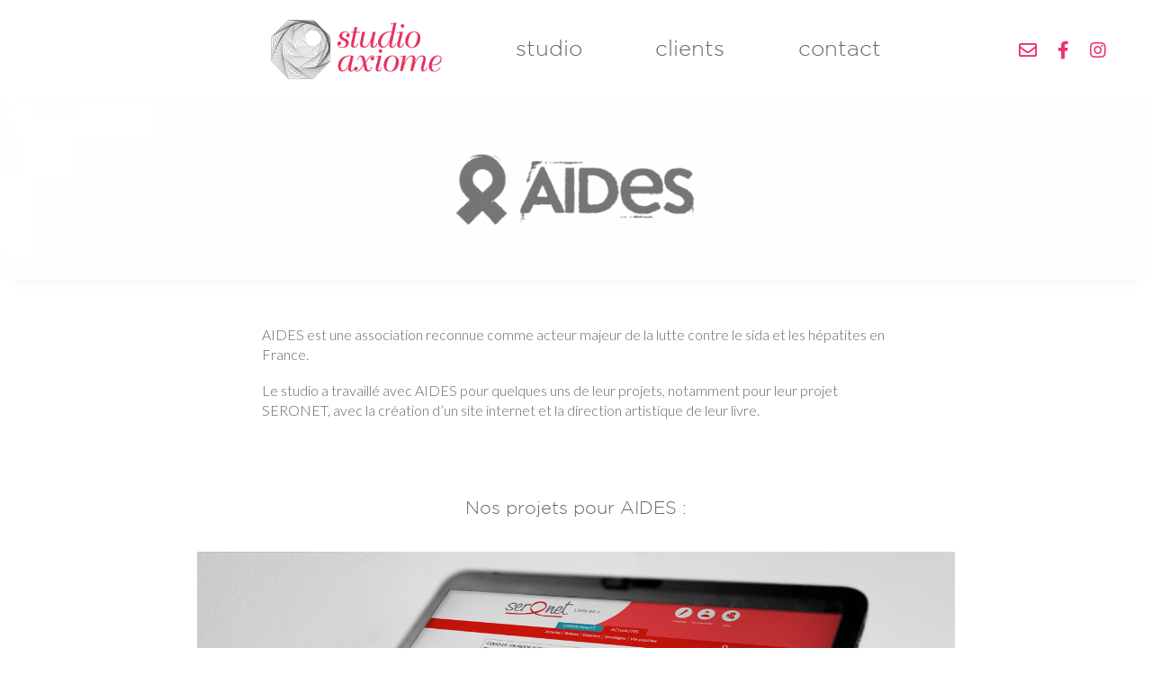

--- FILE ---
content_type: text/html; charset=UTF-8
request_url: https://studio-axiome.com/clients/aides/
body_size: 20776
content:
<!DOCTYPE html>
<html class="no-touch" lang="fr-FR" xmlns="http://www.w3.org/1999/xhtml">
<head>
<meta http-equiv="Content-Type" content="text/html; charset=UTF-8">
<meta name="viewport" content="width=device-width, initial-scale=1">
<link rel="profile" href="http://gmpg.org/xfn/11">
<link rel="pingback" href="https://studio-axiome.com/xmlrpc.php">
<title>Aides &#8211; Studio Axiome &#8211; Atelier de Création</title>
<meta name='robots' content='max-image-preview:large' />

<!-- Google Tag Manager for WordPress by gtm4wp.com -->
<script data-cfasync="false" data-pagespeed-no-defer>
	var gtm4wp_datalayer_name = "dataLayer";
	var dataLayer = dataLayer || [];
</script>
<!-- End Google Tag Manager for WordPress by gtm4wp.com --><link rel='dns-prefetch' href='//www.googletagmanager.com' />
<link rel='dns-prefetch' href='//fonts.googleapis.com' />
<link rel="alternate" type="application/rss+xml" title="Studio Axiome - Atelier de Création &raquo; Flux" href="https://studio-axiome.com/feed/" />
<link rel="alternate" type="application/rss+xml" title="Studio Axiome - Atelier de Création &raquo; Flux des commentaires" href="https://studio-axiome.com/comments/feed/" />
<link rel="alternate" type="application/rss+xml" title="Studio Axiome - Atelier de Création &raquo; Aides Flux des commentaires" href="https://studio-axiome.com/clients/aides/feed/" />
		<!-- This site uses the Google Analytics by MonsterInsights plugin v8.15 - Using Analytics tracking - https://www.monsterinsights.com/ -->
							<script src="//www.googletagmanager.com/gtag/js?id=UA-188671895-1"  data-cfasync="false" data-wpfc-render="false" type="text/javascript" async></script>
			<script data-cfasync="false" data-wpfc-render="false" type="text/javascript">
				var mi_version = '8.15';
				var mi_track_user = true;
				var mi_no_track_reason = '';
				
								var disableStrs = [
										'ga-disable-G-0KP7CRNM12',
															'ga-disable-UA-188671895-1',
									];

				/* Function to detect opted out users */
				function __gtagTrackerIsOptedOut() {
					for (var index = 0; index < disableStrs.length; index++) {
						if (document.cookie.indexOf(disableStrs[index] + '=true') > -1) {
							return true;
						}
					}

					return false;
				}

				/* Disable tracking if the opt-out cookie exists. */
				if (__gtagTrackerIsOptedOut()) {
					for (var index = 0; index < disableStrs.length; index++) {
						window[disableStrs[index]] = true;
					}
				}

				/* Opt-out function */
				function __gtagTrackerOptout() {
					for (var index = 0; index < disableStrs.length; index++) {
						document.cookie = disableStrs[index] + '=true; expires=Thu, 31 Dec 2099 23:59:59 UTC; path=/';
						window[disableStrs[index]] = true;
					}
				}

				if ('undefined' === typeof gaOptout) {
					function gaOptout() {
						__gtagTrackerOptout();
					}
				}
								window.dataLayer = window.dataLayer || [];

				window.MonsterInsightsDualTracker = {
					helpers: {},
					trackers: {},
				};
				if (mi_track_user) {
					function __gtagDataLayer() {
						dataLayer.push(arguments);
					}

					function __gtagTracker(type, name, parameters) {
						if (!parameters) {
							parameters = {};
						}

						if (parameters.send_to) {
							__gtagDataLayer.apply(null, arguments);
							return;
						}

						if (type === 'event') {
														parameters.send_to = monsterinsights_frontend.v4_id;
							var hookName = name;
							if (typeof parameters['event_category'] !== 'undefined') {
								hookName = parameters['event_category'] + ':' + name;
							}

							if (typeof MonsterInsightsDualTracker.trackers[hookName] !== 'undefined') {
								MonsterInsightsDualTracker.trackers[hookName](parameters);
							} else {
								__gtagDataLayer('event', name, parameters);
							}
							
														parameters.send_to = monsterinsights_frontend.ua;
							__gtagDataLayer(type, name, parameters);
													} else {
							__gtagDataLayer.apply(null, arguments);
						}
					}

					__gtagTracker('js', new Date());
					__gtagTracker('set', {
						'developer_id.dZGIzZG': true,
											});
										__gtagTracker('config', 'G-0KP7CRNM12', {"forceSSL":"true","link_attribution":"true"} );
															__gtagTracker('config', 'UA-188671895-1', {"forceSSL":"true","link_attribution":"true"} );
										window.gtag = __gtagTracker;										(function () {
						/* https://developers.google.com/analytics/devguides/collection/analyticsjs/ */
						/* ga and __gaTracker compatibility shim. */
						var noopfn = function () {
							return null;
						};
						var newtracker = function () {
							return new Tracker();
						};
						var Tracker = function () {
							return null;
						};
						var p = Tracker.prototype;
						p.get = noopfn;
						p.set = noopfn;
						p.send = function () {
							var args = Array.prototype.slice.call(arguments);
							args.unshift('send');
							__gaTracker.apply(null, args);
						};
						var __gaTracker = function () {
							var len = arguments.length;
							if (len === 0) {
								return;
							}
							var f = arguments[len - 1];
							if (typeof f !== 'object' || f === null || typeof f.hitCallback !== 'function') {
								if ('send' === arguments[0]) {
									var hitConverted, hitObject = false, action;
									if ('event' === arguments[1]) {
										if ('undefined' !== typeof arguments[3]) {
											hitObject = {
												'eventAction': arguments[3],
												'eventCategory': arguments[2],
												'eventLabel': arguments[4],
												'value': arguments[5] ? arguments[5] : 1,
											}
										}
									}
									if ('pageview' === arguments[1]) {
										if ('undefined' !== typeof arguments[2]) {
											hitObject = {
												'eventAction': 'page_view',
												'page_path': arguments[2],
											}
										}
									}
									if (typeof arguments[2] === 'object') {
										hitObject = arguments[2];
									}
									if (typeof arguments[5] === 'object') {
										Object.assign(hitObject, arguments[5]);
									}
									if ('undefined' !== typeof arguments[1].hitType) {
										hitObject = arguments[1];
										if ('pageview' === hitObject.hitType) {
											hitObject.eventAction = 'page_view';
										}
									}
									if (hitObject) {
										action = 'timing' === arguments[1].hitType ? 'timing_complete' : hitObject.eventAction;
										hitConverted = mapArgs(hitObject);
										__gtagTracker('event', action, hitConverted);
									}
								}
								return;
							}

							function mapArgs(args) {
								var arg, hit = {};
								var gaMap = {
									'eventCategory': 'event_category',
									'eventAction': 'event_action',
									'eventLabel': 'event_label',
									'eventValue': 'event_value',
									'nonInteraction': 'non_interaction',
									'timingCategory': 'event_category',
									'timingVar': 'name',
									'timingValue': 'value',
									'timingLabel': 'event_label',
									'page': 'page_path',
									'location': 'page_location',
									'title': 'page_title',
								};
								for (arg in args) {
																		if (!(!args.hasOwnProperty(arg) || !gaMap.hasOwnProperty(arg))) {
										hit[gaMap[arg]] = args[arg];
									} else {
										hit[arg] = args[arg];
									}
								}
								return hit;
							}

							try {
								f.hitCallback();
							} catch (ex) {
							}
						};
						__gaTracker.create = newtracker;
						__gaTracker.getByName = newtracker;
						__gaTracker.getAll = function () {
							return [];
						};
						__gaTracker.remove = noopfn;
						__gaTracker.loaded = true;
						window['__gaTracker'] = __gaTracker;
					})();
									} else {
										console.log("");
					(function () {
						function __gtagTracker() {
							return null;
						}

						window['__gtagTracker'] = __gtagTracker;
						window['gtag'] = __gtagTracker;
					})();
									}
			</script>
				<!-- / Google Analytics by MonsterInsights -->
		<script type="text/javascript">
window._wpemojiSettings = {"baseUrl":"https:\/\/s.w.org\/images\/core\/emoji\/14.0.0\/72x72\/","ext":".png","svgUrl":"https:\/\/s.w.org\/images\/core\/emoji\/14.0.0\/svg\/","svgExt":".svg","source":{"concatemoji":"https:\/\/studio-axiome.com\/wp-includes\/js\/wp-emoji-release.min.js?ver=6.2.8"}};
/*! This file is auto-generated */
!function(e,a,t){var n,r,o,i=a.createElement("canvas"),p=i.getContext&&i.getContext("2d");function s(e,t){p.clearRect(0,0,i.width,i.height),p.fillText(e,0,0);e=i.toDataURL();return p.clearRect(0,0,i.width,i.height),p.fillText(t,0,0),e===i.toDataURL()}function c(e){var t=a.createElement("script");t.src=e,t.defer=t.type="text/javascript",a.getElementsByTagName("head")[0].appendChild(t)}for(o=Array("flag","emoji"),t.supports={everything:!0,everythingExceptFlag:!0},r=0;r<o.length;r++)t.supports[o[r]]=function(e){if(p&&p.fillText)switch(p.textBaseline="top",p.font="600 32px Arial",e){case"flag":return s("\ud83c\udff3\ufe0f\u200d\u26a7\ufe0f","\ud83c\udff3\ufe0f\u200b\u26a7\ufe0f")?!1:!s("\ud83c\uddfa\ud83c\uddf3","\ud83c\uddfa\u200b\ud83c\uddf3")&&!s("\ud83c\udff4\udb40\udc67\udb40\udc62\udb40\udc65\udb40\udc6e\udb40\udc67\udb40\udc7f","\ud83c\udff4\u200b\udb40\udc67\u200b\udb40\udc62\u200b\udb40\udc65\u200b\udb40\udc6e\u200b\udb40\udc67\u200b\udb40\udc7f");case"emoji":return!s("\ud83e\udef1\ud83c\udffb\u200d\ud83e\udef2\ud83c\udfff","\ud83e\udef1\ud83c\udffb\u200b\ud83e\udef2\ud83c\udfff")}return!1}(o[r]),t.supports.everything=t.supports.everything&&t.supports[o[r]],"flag"!==o[r]&&(t.supports.everythingExceptFlag=t.supports.everythingExceptFlag&&t.supports[o[r]]);t.supports.everythingExceptFlag=t.supports.everythingExceptFlag&&!t.supports.flag,t.DOMReady=!1,t.readyCallback=function(){t.DOMReady=!0},t.supports.everything||(n=function(){t.readyCallback()},a.addEventListener?(a.addEventListener("DOMContentLoaded",n,!1),e.addEventListener("load",n,!1)):(e.attachEvent("onload",n),a.attachEvent("onreadystatechange",function(){"complete"===a.readyState&&t.readyCallback()})),(e=t.source||{}).concatemoji?c(e.concatemoji):e.wpemoji&&e.twemoji&&(c(e.twemoji),c(e.wpemoji)))}(window,document,window._wpemojiSettings);
</script>
<style type="text/css">
img.wp-smiley,
img.emoji {
	display: inline !important;
	border: none !important;
	box-shadow: none !important;
	height: 1em !important;
	width: 1em !important;
	margin: 0 0.07em !important;
	vertical-align: -0.1em !important;
	background: none !important;
	padding: 0 !important;
}
</style>
	<link rel='stylesheet' id='wp-block-library-css' href='https://studio-axiome.com/wp-includes/css/dist/block-library/style.min.css?ver=6.2.8' type='text/css' media='all' />
<link rel='stylesheet' id='classic-theme-styles-css' href='https://studio-axiome.com/wp-includes/css/classic-themes.min.css?ver=6.2.8' type='text/css' media='all' />
<style id='global-styles-inline-css' type='text/css'>
body{--wp--preset--color--black: #000000;--wp--preset--color--cyan-bluish-gray: #abb8c3;--wp--preset--color--white: #ffffff;--wp--preset--color--pale-pink: #f78da7;--wp--preset--color--vivid-red: #cf2e2e;--wp--preset--color--luminous-vivid-orange: #ff6900;--wp--preset--color--luminous-vivid-amber: #fcb900;--wp--preset--color--light-green-cyan: #7bdcb5;--wp--preset--color--vivid-green-cyan: #00d084;--wp--preset--color--pale-cyan-blue: #8ed1fc;--wp--preset--color--vivid-cyan-blue: #0693e3;--wp--preset--color--vivid-purple: #9b51e0;--wp--preset--gradient--vivid-cyan-blue-to-vivid-purple: linear-gradient(135deg,rgba(6,147,227,1) 0%,rgb(155,81,224) 100%);--wp--preset--gradient--light-green-cyan-to-vivid-green-cyan: linear-gradient(135deg,rgb(122,220,180) 0%,rgb(0,208,130) 100%);--wp--preset--gradient--luminous-vivid-amber-to-luminous-vivid-orange: linear-gradient(135deg,rgba(252,185,0,1) 0%,rgba(255,105,0,1) 100%);--wp--preset--gradient--luminous-vivid-orange-to-vivid-red: linear-gradient(135deg,rgba(255,105,0,1) 0%,rgb(207,46,46) 100%);--wp--preset--gradient--very-light-gray-to-cyan-bluish-gray: linear-gradient(135deg,rgb(238,238,238) 0%,rgb(169,184,195) 100%);--wp--preset--gradient--cool-to-warm-spectrum: linear-gradient(135deg,rgb(74,234,220) 0%,rgb(151,120,209) 20%,rgb(207,42,186) 40%,rgb(238,44,130) 60%,rgb(251,105,98) 80%,rgb(254,248,76) 100%);--wp--preset--gradient--blush-light-purple: linear-gradient(135deg,rgb(255,206,236) 0%,rgb(152,150,240) 100%);--wp--preset--gradient--blush-bordeaux: linear-gradient(135deg,rgb(254,205,165) 0%,rgb(254,45,45) 50%,rgb(107,0,62) 100%);--wp--preset--gradient--luminous-dusk: linear-gradient(135deg,rgb(255,203,112) 0%,rgb(199,81,192) 50%,rgb(65,88,208) 100%);--wp--preset--gradient--pale-ocean: linear-gradient(135deg,rgb(255,245,203) 0%,rgb(182,227,212) 50%,rgb(51,167,181) 100%);--wp--preset--gradient--electric-grass: linear-gradient(135deg,rgb(202,248,128) 0%,rgb(113,206,126) 100%);--wp--preset--gradient--midnight: linear-gradient(135deg,rgb(2,3,129) 0%,rgb(40,116,252) 100%);--wp--preset--duotone--dark-grayscale: url('#wp-duotone-dark-grayscale');--wp--preset--duotone--grayscale: url('#wp-duotone-grayscale');--wp--preset--duotone--purple-yellow: url('#wp-duotone-purple-yellow');--wp--preset--duotone--blue-red: url('#wp-duotone-blue-red');--wp--preset--duotone--midnight: url('#wp-duotone-midnight');--wp--preset--duotone--magenta-yellow: url('#wp-duotone-magenta-yellow');--wp--preset--duotone--purple-green: url('#wp-duotone-purple-green');--wp--preset--duotone--blue-orange: url('#wp-duotone-blue-orange');--wp--preset--font-size--small: 13px;--wp--preset--font-size--medium: 20px;--wp--preset--font-size--large: 36px;--wp--preset--font-size--x-large: 42px;--wp--preset--spacing--20: 0.44rem;--wp--preset--spacing--30: 0.67rem;--wp--preset--spacing--40: 1rem;--wp--preset--spacing--50: 1.5rem;--wp--preset--spacing--60: 2.25rem;--wp--preset--spacing--70: 3.38rem;--wp--preset--spacing--80: 5.06rem;--wp--preset--shadow--natural: 6px 6px 9px rgba(0, 0, 0, 0.2);--wp--preset--shadow--deep: 12px 12px 50px rgba(0, 0, 0, 0.4);--wp--preset--shadow--sharp: 6px 6px 0px rgba(0, 0, 0, 0.2);--wp--preset--shadow--outlined: 6px 6px 0px -3px rgba(255, 255, 255, 1), 6px 6px rgba(0, 0, 0, 1);--wp--preset--shadow--crisp: 6px 6px 0px rgba(0, 0, 0, 1);}:where(.is-layout-flex){gap: 0.5em;}body .is-layout-flow > .alignleft{float: left;margin-inline-start: 0;margin-inline-end: 2em;}body .is-layout-flow > .alignright{float: right;margin-inline-start: 2em;margin-inline-end: 0;}body .is-layout-flow > .aligncenter{margin-left: auto !important;margin-right: auto !important;}body .is-layout-constrained > .alignleft{float: left;margin-inline-start: 0;margin-inline-end: 2em;}body .is-layout-constrained > .alignright{float: right;margin-inline-start: 2em;margin-inline-end: 0;}body .is-layout-constrained > .aligncenter{margin-left: auto !important;margin-right: auto !important;}body .is-layout-constrained > :where(:not(.alignleft):not(.alignright):not(.alignfull)){max-width: var(--wp--style--global--content-size);margin-left: auto !important;margin-right: auto !important;}body .is-layout-constrained > .alignwide{max-width: var(--wp--style--global--wide-size);}body .is-layout-flex{display: flex;}body .is-layout-flex{flex-wrap: wrap;align-items: center;}body .is-layout-flex > *{margin: 0;}:where(.wp-block-columns.is-layout-flex){gap: 2em;}.has-black-color{color: var(--wp--preset--color--black) !important;}.has-cyan-bluish-gray-color{color: var(--wp--preset--color--cyan-bluish-gray) !important;}.has-white-color{color: var(--wp--preset--color--white) !important;}.has-pale-pink-color{color: var(--wp--preset--color--pale-pink) !important;}.has-vivid-red-color{color: var(--wp--preset--color--vivid-red) !important;}.has-luminous-vivid-orange-color{color: var(--wp--preset--color--luminous-vivid-orange) !important;}.has-luminous-vivid-amber-color{color: var(--wp--preset--color--luminous-vivid-amber) !important;}.has-light-green-cyan-color{color: var(--wp--preset--color--light-green-cyan) !important;}.has-vivid-green-cyan-color{color: var(--wp--preset--color--vivid-green-cyan) !important;}.has-pale-cyan-blue-color{color: var(--wp--preset--color--pale-cyan-blue) !important;}.has-vivid-cyan-blue-color{color: var(--wp--preset--color--vivid-cyan-blue) !important;}.has-vivid-purple-color{color: var(--wp--preset--color--vivid-purple) !important;}.has-black-background-color{background-color: var(--wp--preset--color--black) !important;}.has-cyan-bluish-gray-background-color{background-color: var(--wp--preset--color--cyan-bluish-gray) !important;}.has-white-background-color{background-color: var(--wp--preset--color--white) !important;}.has-pale-pink-background-color{background-color: var(--wp--preset--color--pale-pink) !important;}.has-vivid-red-background-color{background-color: var(--wp--preset--color--vivid-red) !important;}.has-luminous-vivid-orange-background-color{background-color: var(--wp--preset--color--luminous-vivid-orange) !important;}.has-luminous-vivid-amber-background-color{background-color: var(--wp--preset--color--luminous-vivid-amber) !important;}.has-light-green-cyan-background-color{background-color: var(--wp--preset--color--light-green-cyan) !important;}.has-vivid-green-cyan-background-color{background-color: var(--wp--preset--color--vivid-green-cyan) !important;}.has-pale-cyan-blue-background-color{background-color: var(--wp--preset--color--pale-cyan-blue) !important;}.has-vivid-cyan-blue-background-color{background-color: var(--wp--preset--color--vivid-cyan-blue) !important;}.has-vivid-purple-background-color{background-color: var(--wp--preset--color--vivid-purple) !important;}.has-black-border-color{border-color: var(--wp--preset--color--black) !important;}.has-cyan-bluish-gray-border-color{border-color: var(--wp--preset--color--cyan-bluish-gray) !important;}.has-white-border-color{border-color: var(--wp--preset--color--white) !important;}.has-pale-pink-border-color{border-color: var(--wp--preset--color--pale-pink) !important;}.has-vivid-red-border-color{border-color: var(--wp--preset--color--vivid-red) !important;}.has-luminous-vivid-orange-border-color{border-color: var(--wp--preset--color--luminous-vivid-orange) !important;}.has-luminous-vivid-amber-border-color{border-color: var(--wp--preset--color--luminous-vivid-amber) !important;}.has-light-green-cyan-border-color{border-color: var(--wp--preset--color--light-green-cyan) !important;}.has-vivid-green-cyan-border-color{border-color: var(--wp--preset--color--vivid-green-cyan) !important;}.has-pale-cyan-blue-border-color{border-color: var(--wp--preset--color--pale-cyan-blue) !important;}.has-vivid-cyan-blue-border-color{border-color: var(--wp--preset--color--vivid-cyan-blue) !important;}.has-vivid-purple-border-color{border-color: var(--wp--preset--color--vivid-purple) !important;}.has-vivid-cyan-blue-to-vivid-purple-gradient-background{background: var(--wp--preset--gradient--vivid-cyan-blue-to-vivid-purple) !important;}.has-light-green-cyan-to-vivid-green-cyan-gradient-background{background: var(--wp--preset--gradient--light-green-cyan-to-vivid-green-cyan) !important;}.has-luminous-vivid-amber-to-luminous-vivid-orange-gradient-background{background: var(--wp--preset--gradient--luminous-vivid-amber-to-luminous-vivid-orange) !important;}.has-luminous-vivid-orange-to-vivid-red-gradient-background{background: var(--wp--preset--gradient--luminous-vivid-orange-to-vivid-red) !important;}.has-very-light-gray-to-cyan-bluish-gray-gradient-background{background: var(--wp--preset--gradient--very-light-gray-to-cyan-bluish-gray) !important;}.has-cool-to-warm-spectrum-gradient-background{background: var(--wp--preset--gradient--cool-to-warm-spectrum) !important;}.has-blush-light-purple-gradient-background{background: var(--wp--preset--gradient--blush-light-purple) !important;}.has-blush-bordeaux-gradient-background{background: var(--wp--preset--gradient--blush-bordeaux) !important;}.has-luminous-dusk-gradient-background{background: var(--wp--preset--gradient--luminous-dusk) !important;}.has-pale-ocean-gradient-background{background: var(--wp--preset--gradient--pale-ocean) !important;}.has-electric-grass-gradient-background{background: var(--wp--preset--gradient--electric-grass) !important;}.has-midnight-gradient-background{background: var(--wp--preset--gradient--midnight) !important;}.has-small-font-size{font-size: var(--wp--preset--font-size--small) !important;}.has-medium-font-size{font-size: var(--wp--preset--font-size--medium) !important;}.has-large-font-size{font-size: var(--wp--preset--font-size--large) !important;}.has-x-large-font-size{font-size: var(--wp--preset--font-size--x-large) !important;}
.wp-block-navigation a:where(:not(.wp-element-button)){color: inherit;}
:where(.wp-block-columns.is-layout-flex){gap: 2em;}
.wp-block-pullquote{font-size: 1.5em;line-height: 1.6;}
</style>
<link rel='stylesheet' id='contact-form-7-css' href='https://studio-axiome.com/wp-content/plugins/contact-form-7/includes/css/styles.css?ver=5.5.6' type='text/css' media='all' />
<link rel='stylesheet' id='uncodefont-google-css' href='//fonts.googleapis.com/css?family=Lato%3A100%2C100italic%2C300%2C300italic%2Cregular%2Citalic%2C700%2C700italic%2C900%2C900italic%7CCourgette%3Aregular&#038;subset=latin%2Clatin-ext&#038;ver=2.5.0.5' type='text/css' media='all' />
<link rel='stylesheet' id='uncode-style-css' href='https://studio-axiome.com/wp-content/themes/uncode/library/css/style.css?ver=1673412829' type='text/css' media='all' />
<style id='uncode-style-inline-css' type='text/css'>

@media (min-width: 960px) { .limit-width { max-width: 100%; margin: auto;}}
@media (min-width: 960px) { .limit-width { max-width: 100%; margin: auto;}}
#changer-back-color { transition: background-color 1000ms cubic-bezier(0.25, 1, 0.5, 1) !important; } #changer-back-color > div { transition: opacity 1000ms cubic-bezier(0.25, 1, 0.5, 1) !important; } body.bg-changer-init.disable-hover .main-wrapper .style-light,  body.bg-changer-init.disable-hover .main-wrapper .style-light h1,  body.bg-changer-init.disable-hover .main-wrapper .style-light h2, body.bg-changer-init.disable-hover .main-wrapper .style-light h3, body.bg-changer-init.disable-hover .main-wrapper .style-light h4, body.bg-changer-init.disable-hover .main-wrapper .style-light h5, body.bg-changer-init.disable-hover .main-wrapper .style-light h6, body.bg-changer-init.disable-hover .main-wrapper .style-light a, body.bg-changer-init.disable-hover .main-wrapper .style-dark, body.bg-changer-init.disable-hover .main-wrapper .style-dark h1, body.bg-changer-init.disable-hover .main-wrapper .style-dark h2, body.bg-changer-init.disable-hover .main-wrapper .style-dark h3, body.bg-changer-init.disable-hover .main-wrapper .style-dark h4, body.bg-changer-init.disable-hover .main-wrapper .style-dark h5, body.bg-changer-init.disable-hover .main-wrapper .style-dark h6, body.bg-changer-init.disable-hover .main-wrapper .style-dark a { transition: color 1000ms cubic-bezier(0.25, 1, 0.5, 1) !important; } body.bg-changer-init.disable-hover .main-wrapper .heading-text-highlight-inner { transition-property: right, background; transition-duration: 1000ms }
</style>
<link rel='stylesheet' id='uncode-icons-css' href='https://studio-axiome.com/wp-content/themes/uncode/library/css/uncode-icons.css?ver=1673412829' type='text/css' media='all' />
<link rel='stylesheet' id='uncode-custom-style-css' href='https://studio-axiome.com/wp-content/themes/uncode/library/css/style-custom.css?ver=1673412829' type='text/css' media='all' />
<style id='uncode-custom-style-inline-css' type='text/css'>
@charset "UTF-8";.sectionIntroProjet .descriptionIntroProjet a{color:#EB3173;}.titreMentions{box-shadow:#f0f0f0 0px 0px 20px;}.projetsAccueil .t-entry-text{position:absolute;top:0px;z-index:1000;text-align:center;width:100%;background:white;padding-bottom:18px;}.projetsAccueil .t-entry-visual{margin-top:62px;}.projetsAccueil .owl-nav-container{min-width:100px !important;}.projetsAccueil .owl-dots>.active>span{box-shadow:0px 0px 0px 2px #EB3173;}.photoAccueil>.row>.wpb_row{height:100% !important;}.texteProjetsAccueil h2{margin-top:30px;margin-bottom:10px;}.pictos{box-shadow:#f0f0f0 0px 20px 20px -20px;}.pictos .fluid-svg>div{width:70% !important;}.projetsAccueil .btn-default{border:none !important;box-shadow:none !important;background:none;}.projetsAccueil .btn-default i{font-size:40px;color:#fff;}.projetsAccueil .btn-default:hover i{color:#EB3173;}.is_stucked{top:80px !important;}body{cursor:url(https://studio-axiome.com/wp-content/uploads/2020/02/curseurVide.png), auto;}a:hover{cursor:url(https://studio-axiome.com/wp-content/uploads/2020/02/curseurPlein.png), auto;}p{line-height:1.4;}p a{font-weight:500;}.logoAxiome{background-size:contain;background-repeat:no-repeat;background-position:center center;width:190px;}.logoAxiome>a{font-size:0 !important;color:transparent !important;}body:not(.menu-force-opacity)[class*=hmenu-] .menu-primary.is_stuck .menu-container{box-shadow:none;}.menu-smart>li{vertical-align:top;}.menu-smart>li>a{padding:0;letter-spacing:0 !important;}#main-logo{height:30px;}#main-logo>a{display:none;}.logo-container{padding:40px 0 !important;transition-timing-function:ease-out !important;}.logo-container.shrinked{padding-top:25px !important;padding-bottom:25px !important;transition-delay:.3s;}.current-menu-item:not(.logoAxiome)>a::after{content:"";position:absolute;width:100%;height:2px !important;bottom:calc(35% - 20px);background-color:#EB3173;}@media screen and (min-width:960px){.menu-smart>li>a::before{height:calc(65% - 10px) !important;transition-duration:0.3s;transition-timing-function:ease-out;}.menu-item:not(.current-menu-item):not(.logoAxiome)>a::after{content:"";position:absolute;left:0;right:100%;bottom:calc(35% - 20px);background:#EB3173;height:2px !important;transition-property:left right;transition-duration:0.3s;transition-timing-function:ease-out;}.menu-item:not(.current-menu-item):not(.logoAxiome)>a:hover::after{ right:0;}}@media screen and (min-width:1200px){.logoAxiome{padding:0;margin-right:3vw !important;}.menu-smart>li:not(:first-child){padding:0px 3vw 0px 3vw;}.menu-smart>li:last-child{padding:0px 0px 0px 3vw;}.menu-smart>li>a{line-height:normal !important;}}@media screen and (min-width:960px) and (max-width:1199px){.fiveColumns{padding:0 5% 5vh 5% !important;}.fiveColumns.vc_row .wpb_column {padding-left:40px !important;width:1%;}.fiveColumns.vc_row .wpb_column:first-child {padding-left:76px !important;}.fiveColumns h2{font-size:22px !important;}.textePicto p{font-size:16px;}.logoAxiome{padding:0;margin-right:2vw !important;}.menu-smart>li:not(:first-child){padding:0px 2vw 0px 2vw;}.menu-smart>li:last-child{padding:0px 0px 0px 2vw;}.navbar-nav-last{min-width:150px !important;} .logo-container{min-width:150px !important;} }@media screen and (max-width:959px){#logo-container-mobile{position:fixed;width:100%;background-color:transparent;}.row-menu-inner{border-bottom:none !important;}.fiveColumns{padding-bottom:0 !important;}.menu-smart>li.logoAxiome{height:50px !important;}.menu-smart>li{height:auto !important;margin:20px auto;}.menu-item:not(.current-menu-item):not(.logoAxiome)>a::after{content:"";position:absolute;left:0;right:100%;bottom:-5px;background:#EB3173;height:2px !important;transition-property:left right;transition-duration:0.3s;transition-timing-function:ease-out;}.menu-item:not(.current-menu-item):not(.logoAxiome)>a:focus::after{ right:0;}.current-menu-item:not(.logoAxiome)>a::after{content:"";position:absolute;right:0;left:0;height:2px !important;bottom:-5px;background-color:#EB3173;}#logo-container-mobile{z-index:10;right:0;}#menu-menu_principal{display:flex;flex-direction:column;justify-content:center;padding:20% 0;}#menu-menu_principal>li:first-child>a{font-size:0 !important;color:transparent;}#menu-menu_principal>li:not(:first-child)>a{text-transform:none;}.open-overlay-menu .menu-container, .open-overlay-menu .row-menu, .open-overlay-menu .row-menu-inner, .open-overlay-menu .main-menu-container, .open-overlay-menu .menu-horizontal, .open-overlay-menu .navbar-nav-first{height:100% !important;}.open-overlay-menu .main-menu-container{position:fixed;top:0;}.open-overlay-menu .navbar-nav-last{height:auto !important;}.open-overlay-menu .menu-horizontal-inner{height:100%;padding:10% 0;}.menu-with-logo .menu-smart>li>a>i{display:none;} .box-container>.menu-wrapper:not(.menu-sticky):not(.menu-hide-only){ height:84px !important; background-color:white; }}.owl-next{margin-right:0 !important;}.owl-prev{margin-left:0 !important;}.projetsAccueil .owl-dots{bottom:10px !important;}.vc_row.footer.row-container>.row>.row-inner>.wpb_column .mentions>p>a{text-decoration:underline;color:#fff !important;}.vc_row.footer.row-container>.row>.row-inner>.wpb_column>.uncol>.uncoltable .mentions>p>a:hover{color:#fff !important;}.footer{padding:20px;background:#eb3173;}.footer p{color:#fff;font-weight:400;}.photoAccueil .owl-carousel{pointer-events:none;}.pictoAccueil img{height:150px;}.fluid-svg{margin:0 auto;width:120px;}.texteAxiome p{font-size :18px;}.column-background + .uncont{position:relative;}.texteAxiome{box-shadow:rgba(60,60,60,0.10) 0px 10px 20px 0px;z-index:1;background-color:white;padding:40px 80px 40px 80px;}.projetsAccueil .owl-item.active h3>a{color:#666666;font-size:22px;}.projetsAccueil .owl-item.active:hover h3>a{color:#eb1761 !important;transition-duration:0.3s;}@media screen and (max-width:959px){.footer p{text-align:center !important;}.pictos .vc_custom_heading_wrap, .pictos .textePicto{margin-top:14px !important;}}@media screen and (min-width:960px){.rowTexteAxiome{margin-top:-80px;}}@media screen and (min-width:1200px){.projetsAccueil .isotope-container>.tmb{padding:0 36px;margin-bottom:36px;position:static !important;transition-duration:0.3s;}.textePicto p{font-size:18px;}.projetsAccueil{padding-left:15%;padding-right:15%;}}@media screen and (max-width:1199px) and (min-width:960px){.texteAxiome{width:70%;}.texteAxiome{left:15%;right:15%;}.projetsAccueil .isotope-container>.tmb{padding:0 26px;margin-bottom:26px;position:static !important;transition-duration:0.3s;}.projetsAccueil{padding-left:10%;padding-right:10%;}}@media screen and (max-width:959px) and (min-width:570px){.projetsAccueil .isotope-container>.tmb{padding:0 20px;margin-bottom:20px;position:static !important;}}@media screen and (min-width:1200px){.texteAxiome{width:50%;}.texteAxiome{left:25%;right:25%;}.presAxiome{bottom:16px;left:70%;right:16px;}}@media screen and (max-width:1199px) and (min-width:960px){.presAxiome{bottom:16px;left:50%;right:16px;}}@media screen and (max-width:959px){.rowTexteAxiome{margin-top:0px;padding:0 0 5vh 0 !important;}.texteAxiome{width:100%;}.texteAxiome{left:0;right:0;}.onepage-pagination{top:calc(37px + 48%);}}@media screen and (min-width:960px){.onepage-pagination{top:calc(50px + 48%);}.col-link{height:calc(94vh - 100px);}.fp-auto-height.fp-section.vc_row.slideAccueil{height:calc(100vh - 100px) !important;}.column-background{height:calc(94vh - 100px);}.accueilTexte{height:calc(94vh - 100px) !important;}.accueilTexte>.row>.row-inner{height:calc(94vh - 100px) !important;}.column-background + .uncont{height:calc(94vh - 100px) !important;}}@media screen and (min-width:570px) and (max-width:959px){.col-link{height:calc(94vh - 74px);}.fp-auto-height.fp-section.vc_row.slideAccueil{height:calc(100vh - 74px) !important;}.column-background{height:calc(94vh - 74px);}.accueilTexte{height:calc(94vh - 74px) !important;}.accueilTexte>.row>.row-inner{height:calc(94vh - 74px) !important;}.main-container .row .column-background + .uncont{height:calc(94vh - 74px) !important;}.presAxiome{bottom:16px;left:16px;right:16px;}}@media screen and (max-width:569px){.slideAccueil {padding:0 !important;}.col-link{display:none;}.accueilTexte{height:100% !important;}.accueilTexte>.row>.row-inner{height:calc((var(--vh, 1vh) * 94) - 74px) !important;}.slide1Accueil .row .column-background + .uncont{background:linear-gradient(rgba(255,255,255,0.9) 50%, white);margin:20px !important;height:calc(100% - 40px) !important;}.presAxiome{bottom:10px;left:10px;right:10px;top:10px;}.style-light .btn-default:not(.defaultbtn).buttonContact{display:inline-block !important;height:60px;width:60px;margin:0 auto;line-height:60px;padding:0 !important;border-radius:60px;border:#666666 1px solid;box-shadow:0px 0px 15px #666666;font-size:36px;}.style-light .btn-default:not(.defaultbtn).buttonContact:focus, .style-light .btn-default:not(.defaultbtn).buttonContact:hover{border:#eb3173 1px solid;box-shadow:none;color:#eb3173;}.presAxiome .p1{padding:15px;}}@media screen and (min-width:570px){.presAxiome .p1{padding:20px;background-color:#ffffff;}.onepage-pagination{right:50px;}.btn-container>a.buttonContact{display:none !important;}.col-link{z-index:0;}}.petitmenupadding{padding:17px 0 17px 0 !important;}.petitmenu{top:70px !important;transition-delay:0.3s!important;}.listeTriProjets .isotope-filters{transition:top 0.3s ease-out;}.isotope-filters>.menu-horizontal>.menu-smart>li>span>.active{color:#EB3173;}.isotope-filters>.menu-horizontal>.menu-smart>li>span>a{font-size:14px;}.isotope-filters>.menu-horizontal>.menu-smart>li>span>.active::after{content:"";position:absolute;right:0;left:0;bottom:-6px;height:2px;background-color:#EB3173;}.isotope-filters>.menu-horizontal>.menu-smart>li>span>a:not(.active):hover{color:#EB3173;transition-duration:0s;}.isotope-filters>.menu-horizontal>.menu-smart>li>span>a:not(.active)::after{content:"";position:absolute;left:0;right:100%;bottom:-6px;height:2px;background-color:#EB3173;transition-property:left right;transition-duration:0.3s;transition-timing-function:ease-out;}.isotope-filters>.menu-horizontal>.menu-smart>li>span>a:not(.active):focus::after{right:0;}@media screen and (min-width:960px){.with-bg.isotope-filters ul.menu-smart>li>span{padding:27px 0 27px 0;}.isotope-filters>.menu-horizontal>.menu-smart>li>span>a:not(.active):hover::after{right:0;}}@media screen and (max-width:959px){.with-bg.isotope-filters .menu-horizontal>ul.menu-smart>li>span>a{padding:16px 0 16px 0 !important;}.isotope-filters>.menu-horizontal>.menu-smart>li>span>a:not(.active)::after{content:"";position:absolute;left:0;right:100%;top:32px;height:2px;background-color:#EB3173;transition-property:left right;transition-duration:0.3s;transition-timing-function:ease-out;}.isotope-filters>.menu-horizontal>.menu-smart>li>span>a:not(.active):hover::after{right:0;}.isotope-filters>.menu-horizontal>.menu-smart>li>span>.active::after{content:"";position:absolute;right:0;left:0;top:32px;height:2px;background-color:#EB3173;}.isotope-filters ul.menu-smart{padding:0;}.with-bg.isotope-filters ul.menu-smart{padding-top:0 !important;}.isotope-filters .menu-smart>li{margin:0 !important;}}@media screen and (min-width:1200px){.isotope-filters>.menu-horizontal>.menu-smart>li{padding:0px 20px 0px 20px;}.isotope-filters>.menu-horizontal>.menu-smart>li:first-child{padding:0px 20px 0px 0px;}.isotope-filters>.menu-horizontal>.menu-smart>li:last-child{padding:0px 0px 0px 20px;}}@media screen and (min-width:570px) and (max-width:1199px){.isotope-filters>.menu-horizontal>.menu-smart>li{padding:0px 15px 0px 15px;}.isotope-filters>.menu-horizontal>.menu-smart>li:first-child{padding:0px 15px 0px 0px;}.isotope-filters>.menu-horizontal>.menu-smart>li:last-child{padding:0px 0px 0px 15px;}}@media screen and (max-width:569px){.isotope-filters>.menu-horizontal>.menu-smart>li{padding:0px 8px 0px 8px;}.isotope-filters>.menu-horizontal>.menu-smart>li:first-child{padding:0px 8px 0px 0px;}.isotope-filters>.menu-horizontal>.menu-smart>li:last-child{padding:0px 0px 0px 8px;}.isotope-filters.with-bg .menu-smart{padding-left:0px !important;padding-right:0px !important;}}.t-entry-title{color:#666666 !important;}.listeTriProjets .t-entry-visual-overlay{top:unset !important;}@media screen and (min-width:960px){.listeTriProjets .t-entry-visual-overlay{transition:0.3s !important;height:40px;left:25% !important;right:25% !important;}.listeTriProjets .isotope-container>.tmb:hover{padding:0 !important;}.listeTriProjets .isotope-container>.tmb:hover h3{color:#eb1761 !important;transition-duration:0.3s;}}@media screen and (min-width:1200px){.listeTriProjets .isotope-container>.tmb{padding:0 36px;margin-bottom:36px;position:static !important;transition-duration:0.3s;}}@media screen and (max-width:1199px) and (min-width:960px){.listeTriProjets .isotope-container>.tmb{padding:0 26px;margin-bottom:26px;position:static !important;transition-duration:0.3s;}}@media screen and (max-width:959px) and (min-width:570px){.listeTriProjets .isotope-container>.tmb{padding:0 20px;margin-bottom:20px;position:static !important;}}@media screen and (max-width:959px){.t-entry-title.h3{font-size:18px !important;}.tmb-content-overlay .t-entry-visual h3{background:linear-gradient(rgba(255,255,255,0.8), white);transition-duration:0.3s;padding :10px;line-height:1.2 !important;margin-bottom:-1px !important;}.listeTriProjets .t-entry-visual-cont>a>img{height:200px;object-fit:cover;object-position:center;}.listeTriProjets .t-entry-visual-cont>.dummy{padding-top:200px !important;}.listeTriProjets .t-overlay-text{transform:none !important;opacity :1 !important;}}@media screen and (max-width:569px){.listeTriProjets .isotope-container>.tmb{padding:0 14px;margin-bottom:14px;position:static !important;transition-duration:0.3s;}}@media screen and (min-width:960px){.filtreClients .t-entry-visual:hover{transition-duration:1s;border:1px solid;border-color:#eb3173 !important;}}.filtreClients .t-entry-visual{box-shadow:#f0f0f0 0px 0px 20px;transition-duration:0s;border-color:transparent !important;border:1px solid;}.filtreClients .t-entry-visual:focus{box-shadow:#eb31735e 0px 0px 20px;transition-duration:1s;}@media screen and (max-width:959px){.main-container .row-container .row-parent{padding-top:0px;}.filtreClients .isotope-container{top:18px;}}.presClientVisuel .row{box-shadow:#f0f0f0 0px 20px 20px -20px;}.presClientTexte{margin-top:50px;margin-bottom:50px;}.presClientTitre>.row{padding-top:0;}.triProjetsClient .t-entry-visual-overlay{left:20% !important;right:20% !important;top:unset !important;}@media screen and (min-width:1200px){.triProjetsClient{padding-left:15%;padding-right:15%;}.triProjetsClient .isotope-container>.tmb{padding:0 28px;margin-bottom:28px;position:static !important;transition-duration:0.3s;}}@media screen and (min-width:960px){.triProjetsClient .isotope-container>.tmb:hover{padding:0;}.triProjetsClient .isotope-container>.tmb:hover h3{color:#eb3173 !important;}.triProjetsClient .t-entry-visual-overlay{height:34px;}}@media screen and (max-width:1199px) and (min-width:960px){.triProjetsClient{padding-left:10%;padding-right:10%;}.triProjetsClient .isotope-container>.tmb{padding:0 22px;margin-bottom:22px;position:static !important;transition-duration:0.3s;}}@media screen and (max-width:959px) and (min-width:570px){.triProjetsClient .isotope-container>.tmb{padding:0 16px;margin-bottom:16px;position:static !important;transition-duration:0.3s;}.triProjetsClient .t-entry-visual-overlay{height:28px;}}@media screen and (max-width:569px){.triProjetsClient .isotope-container>.tmb{padding:0 12px;margin-bottom:12px;position:static !important;transition-duration:0.3s;}.triProjetsClient .t-entry-visual-overlay{height:22px;}}@media screen and (max-width:959px){.triProjetsClient{padding-left:0;padding-right:0;}.triProjetsClient .t-entry-visual-cont>a>img{height:200px;object-fit:cover;object-position:center;}.triProjetsClient .t-entry-visual-cont>.dummy{padding-top:200px !important;}.triProjetsClient .t-overlay-text{transform:none !important;opacity :1 !important;}.presClientTexte{padding-left:10%;padding-right:10%;}}@media screen and (max-width:1199px){.presClientVisuel img{object-fit:cover;height:200px;width:unset;max-width:inherit;}}.contact .row{box-shadow:#f0f0f0 0px 0px 20px !important;}.contactMap .wpb_wrapper{height:600px;}.introContact h2>span:nth-child(2)>h1{margin-top:0px;}.wpcf7>form>p:nth-child(8){text-align:center;}.anr_captcha_field{margin-top:28px;}.anr_captcha_field>#anr_captcha_field_1>div{margin:0 auto;}@media screen and (min-width:1200px){.contactForm{padding:0 25%;}}@media screen and (min-width:960px) and (max-width:1199px){.contactForm{padding:0 15%;}}@media screen and (min-width:960px){.contactText, .contactInfos{ padding:0 20%;}.wpcf7{padding:20px 50px !important;}input, textarea, select, form>p>label, input[type="submit"]{font-size:22px;}}@media screen and (max-width:569px){.contactForm{padding:0 5%;}.contactMap{padding:0;}.contactInfos .uncell{padding-left:5% !important;}}@media screen and (max-width:959px){.contactText, .contactInfos{padding:0 10%;}.introContact>h2>span>h1>span{font-size:24px;}.wpcf7{padding:20px 0px !important;}input, textarea, select, form>p>label, input[type="submit"]{font-size:18px;}}@media screen and (min-width:570px){input[type="submit"]{width:auto !important;}.contactInfos .uncell{padding-left:15% !important;}.contactMap{margin-bottom:60px;}}@media screen and (min-width:570px) and (max-width:959px){.contactForm, .contactMap{padding:0 10%;}}#fileUpload{font-size:16px;}.introContact>h2>span:nth-child(2)>h1{margin-top:0px;}input, textarea, select{box-shadow:none;border:none !important;border-bottom:#f0f0f0 solid 1px !important;width:100%;}input:focus, textarea:focus{border:none !important;border-bottom:#eb3173 solid 1px !important;}input[type="file"]{width:0.1px;height:0.1px;opacity:0;overflow:hidden;position:absolute;z-index:-1;}form>p>label{font-weight:400;padding-left:15px;color:#999999;background-color:#ffffff;display:inline-block;}form>p>label:hover{cursor:pointer;color:#eb3173;}input[type="file"]:focus{border-bottom:#f0f0f0 solid 1px !important;}input[type="submit"]{color:#666666;margin-top:20px;background-color:#ffffff !important;box-shadow:0px 0px 15px #f0f0f0;border:#ffffff 1px solid !important;}input[type="submit"]:hover{box-shadow:none;color:#eb3173;border:#eb3173 1px solid !important;}input[type="submit"]:focus{box-shadow:none;text-align:center;border:#eb3173 1px solid !important;}form p{margin-top:28px;}form>p:last-of-type{text-align:center;}::placeholder{color:#DADADA;}.bandeauIntroProjet .t-entry-visual-overlay{left:25% !important;right:25% !important;top:unset !important;}.bandeauIntroProjet h3{font-weight:300 !important;}.bandeauIntroProjet .t-entry-visual-cont img{object-position:center;}.style-light .btn-default{color:#666666 !important;border-color:#fff;font-size:16px;}.boutonsIntroProjet span:first-child.btn-container{margin-bottom:6px;}.style-light .btn-default:not(.defaultbtn){border:#ffffff 1px solid;box-shadow:0px 0px 15px #e6e6e6;min-width:150px;}.style-light .btn-default:not(.defaultbtn):hover{color:#eb3173 !important;border:#eb3173 1px solid;}.btn-container>.defaultbtn{pointer-events:none;}.texteIntroProjet, .footerBoutonProjet{padding-left:11%;padding-right:11%;}.visuel1_3 .t-inside, .visuel1_3 .tmb, .visuel1_3 .single-wrapper, .visuel1_3 .uncode-single-media, .visuel1_3 .t-entry-visual, .visuel1_3 .t-entry-visual-tc, .visuel1_3 .uncode-single-media-wrapper, .visuel1_3 img{height:100%;}.visuel1_3 img{object-fit:cover;object-position:center center;}@media screen and (min-width:1200px){.bandeauIntroProjet .t-entry-visual-overlay{height:40px;}}@media screen and (max-width:1199px) and (min-width:960px){.bandeauIntroProjet .t-entry-visual-overlay{height:34px;}}@media screen and (max-width:959px){.btn-container>a{width:220px;transform:none !important;}.footerBoutonProjet{margin-bottom:0;padding-bottom:0 !important;}.footerBoutonProjet .wpbcolumn{margin-top:6px;}.footerBoutonProjet>.row{padding-bottom:0 !important;}.bandeauIntroProjet img{height:200px;object-fit:cover;object-position:right;}.bandeauIntroProjet .t-entry-visual-cont{height:200px;}}@media screen and (min-width:960px){.visuel1_3 img{position:absolute !important;}.texteIntroProjet, .visuelIntroProjet, .sectionVisuelProjet{margin-top:150px !important;}.footerBoutonProjet{margin-top:80px;}.visuelDouble1_1 .visuel1_2:first-child{padding-right:75px !important;}.visuelDouble1_1 .visuel1_2:nth-child(2){padding-left:75px !important;}.visuelDouble2_1 .visuel2_3{padding-right:75px !important;}.visuelDouble2_1 .visuel1_3{padding-left:75px !important;}.visuelDouble2_1 .texte1_3{padding-left:25px !important;padding-right:50px !important;}.visuelDouble1_2 .visuel2_3{padding-left:75px !important;}.visuelDouble1_2 .visuel1_3{padding-right:75px !important;}.visuelDouble1_2 .texte1_3{padding-left:50px !important;padding-right:25px !important;}}@media screen and (min-width:570px){.visuelIntroProjet, .visuelLarge, .visuelDouble2_1, .visuelDouble1_2, .visuelDouble1_1{padding-left:11%;padding-right:11%;}}@media screen and (max-width:959px) and (min-width:570px){.texteIntroProjet, .visuelIntroProjet, .sectionVisuelProjet{margin-top:100px !important;}.boutonsIntroProjet{margin-bottom:50px;}.visuelDouble2_1 .visuel2_3{padding-right:0 !important;}.visuelDouble2_1 .visuel1_3{padding-left:0 !important;margin-top:100px;}.visuelDouble2_1 .texte1_3{padding-left:25px !important;padding-right:25px !important;margin-top:50px;}.visuelDouble1_1 .visuel1_2:nth-child(2){margin-top:100px;}.visuelDouble1_2 .visuel2_3{padding-left:0 !important;}.visuelDouble1_2 .visuel1_3{padding-right:0 !important;margin-bottom:100px;}.visuelDouble1_2 .texte1_3{padding-left:25px !important;padding-right:25px !important;margin-bottom:50px;}}@media screen and (max-width:569px){.texteIntroProjet, .visuelIntroProjet, .sectionVisuelProjet{margin-top:50px !important;}.visuelDouble1_1 .visuel1_2:nth-child(2){margin-top:50px;}.boutonsIntroProjet{margin-bottom:30px;}.visuelIntroProjet, .visuelLarge, .visuelDouble2_1, .visuelDouble1_2, .visuelDouble1_1{padding:0 !important;}.sectionBoutonsProjet{padding-left:11%;padding-right:11%;}.sectionBoutonsProjet>.row>.row-inner>.column_parent{padding:0%;}.visuelDouble2_1 .visuel2_3{padding-right:0 !important;}.visuelDouble2_1 .visuel1_3{padding-left:0 !important;margin-top:50px;}.visuelDouble2_1 .texte1_3{padding-left:50px !important;padding-right:50px !important;margin-top:50px;}.visuelDouble1_2 .visuel2_3{padding-left:0 !important;}.visuelDouble1_2 .visuel1_3{padding-right:0 !important;margin-bottom:50px;}.visuelDouble1_2 .texte1_3{padding-left:50px !important;padding-right:50px !important;margin-bottom:50px;}}#rs{position:fixed;top:30px;height:50px;width:120px;text-align:center;color:#eb3173;font-size:20px;right:40px;transition-duration:0.5s;transition-delay:0s;display:flex;align-items:center;justify-content:space-around;z-index:10000;}.is_stuck>#rs{top:15px;transition-delay:0.3s;}.display{display:flex;}#twitter, #instagram, #facebook{transition-duration:.5s;}#rs a{color:#eb3173;}.fab{line-height:20px !important;}@media screen and (min-width:960px){#rs{flex-direction:row;}}@media screen and (max-width:959px){#rs{width:160px !important;left:calc(50% - 80px);bottom:30px;top:unset;border:none;display:none;}#base{display:none;}.display{display:flex;}#twitter, #instagram, #facebook{opacity:1;}}.fixedPosition{position:fixed;}
</style>
<link rel='stylesheet' id='child-style-css' href='https://studio-axiome.com/wp-content/themes/uncode-child/style.css?ver=1659123470' type='text/css' media='all' />
<script type='text/javascript' src='https://studio-axiome.com/wp-content/plugins/google-analytics-for-wordpress/assets/js/frontend-gtag.min.js?ver=8.15' id='monsterinsights-frontend-script-js'></script>
<script data-cfasync="false" data-wpfc-render="false" type="text/javascript" id='monsterinsights-frontend-script-js-extra'>/* <![CDATA[ */
var monsterinsights_frontend = {"js_events_tracking":"true","download_extensions":"doc,pdf,ppt,zip,xls,docx,pptx,xlsx","inbound_paths":"[{\"path\":\"\\\/go\\\/\",\"label\":\"affiliate\"},{\"path\":\"\\\/recommend\\\/\",\"label\":\"affiliate\"}]","home_url":"https:\/\/studio-axiome.com","hash_tracking":"false","ua":"UA-188671895-1","v4_id":"G-0KP7CRNM12"};/* ]]> */
</script>
<script type='text/javascript' src='/wp-content/themes/uncode/library/js/ai-uncode.js' id='uncodeAI' data-home='/' data-path='/' data-breakpoints-images='258,516,720,1032,1440,2064,2880' id='ai-uncode-js'></script>
<script type='text/javascript' id='uncode-init-js-extra'>
/* <![CDATA[ */
var SiteParameters = {"days":"jours","hours":"heures","minutes":"minutes","seconds":"secondes","constant_scroll":"on","scroll_speed":"2","parallax_factor":"0.25","loading":"Chargement...","slide_name":"slide","slide_footer":"footer","ajax_url":"https:\/\/studio-axiome.com\/wp-admin\/admin-ajax.php","nonce_adaptive_images":"31af6d17d0","nonce_srcset_async":"78081a5cf0","enable_debug":"","block_mobile_videos":"","is_frontend_editor":"","mobile_parallax_allowed":"","wireframes_plugin_active":"1","sticky_elements":"off","lazyload_type":"","resize_quality":"90","register_metadata":"","bg_changer_time":"1000","update_wc_fragments":"1","optimize_shortpixel_image":"","custom_cursor_selector":"[href], .trigger-overlay, .owl-next, .owl-prev, .owl-dot, input[type=\"submit\"], button[type=\"submit\"], a[class^=\"ilightbox\"], .ilightbox-thumbnail, .ilightbox-prev, .ilightbox-next, .overlay-close, .unmodal-close, .qty-inset > span, .share-button li, .uncode-post-titles .tmb.tmb-click-area, .btn-link, .tmb-click-row .t-inside","mobile_parallax_animation":"","uncode_adaptive":"1","ai_breakpoints":"258,516,720,1032,1440,2064,2880"};
/* ]]> */
</script>
<script type='text/javascript' src='https://studio-axiome.com/wp-content/themes/uncode/library/js/init.js?ver=1673412829' id='uncode-init-js'></script>
<script type='text/javascript' src='https://studio-axiome.com/wp-includes/js/jquery/jquery.min.js?ver=3.6.4' id='jquery-core-js'></script>
<script type='text/javascript' src='https://studio-axiome.com/wp-includes/js/jquery/jquery-migrate.min.js?ver=3.4.0' id='jquery-migrate-js'></script>

<!-- Extrait Google Analytics ajouté par Site Kit -->
<script type='text/javascript' src='https://www.googletagmanager.com/gtag/js?id=UA-188671895-1' id='google_gtagjs-js' async></script>
<script type='text/javascript' id='google_gtagjs-js-after'>
window.dataLayer = window.dataLayer || [];function gtag(){dataLayer.push(arguments);}
gtag('set', 'linker', {"domains":["studio-axiome.com"]} );
gtag("js", new Date());
gtag("set", "developer_id.dZTNiMT", true);
gtag("config", "UA-188671895-1", {"anonymize_ip":true});
gtag("config", "G-0KP7CRNM12");
</script>

<!-- Arrêter l&#039;extrait Google Analytics ajouté par Site Kit -->
<link rel="https://api.w.org/" href="https://studio-axiome.com/wp-json/" /><link rel="alternate" type="application/json" href="https://studio-axiome.com/wp-json/wp/v2/posts/81579" /><link rel="EditURI" type="application/rsd+xml" title="RSD" href="https://studio-axiome.com/xmlrpc.php?rsd" />
<link rel="wlwmanifest" type="application/wlwmanifest+xml" href="https://studio-axiome.com/wp-includes/wlwmanifest.xml" />
<link rel="canonical" href="https://studio-axiome.com/clients/aides/" />
<link rel='shortlink' href='https://studio-axiome.com/?p=81579' />
<link rel="alternate" type="application/json+oembed" href="https://studio-axiome.com/wp-json/oembed/1.0/embed?url=https%3A%2F%2Fstudio-axiome.com%2Fclients%2Faides%2F" />
<link rel="alternate" type="text/xml+oembed" href="https://studio-axiome.com/wp-json/oembed/1.0/embed?url=https%3A%2F%2Fstudio-axiome.com%2Fclients%2Faides%2F&#038;format=xml" />
<meta name="generator" content="Site Kit by Google 1.74.0" /><style type="text/css">
courgette { font-family: "Courgette"; } 
</style>

<!-- Google Tag Manager for WordPress by gtm4wp.com -->
<!-- GTM Container placement set to footer -->
<script data-cfasync="false" data-pagespeed-no-defer type="text/javascript">
	var dataLayer_content = {"pagePostType":"post","pagePostType2":"single-post","pageCategory":["clients"],"pagePostAuthor":"admin-axiome"};
	dataLayer.push( dataLayer_content );
</script>
<script data-cfasync="false">
(function(w,d,s,l,i){w[l]=w[l]||[];w[l].push({'gtm.start':
new Date().getTime(),event:'gtm.js'});var f=d.getElementsByTagName(s)[0],
j=d.createElement(s),dl=l!='dataLayer'?'&l='+l:'';j.async=true;j.src=
'//www.googletagmanager.com/gtm.'+'js?id='+i+dl;f.parentNode.insertBefore(j,f);
})(window,document,'script','dataLayer','GTM-MP52QLG');
</script>
<!-- End Google Tag Manager -->
<!-- End Google Tag Manager for WordPress by gtm4wp.com --><link rel="icon" href="https://studio-axiome.com/wp-content/uploads/2021/09/cropped-favicon-32x32.png" sizes="32x32" />
<link rel="icon" href="https://studio-axiome.com/wp-content/uploads/2021/09/cropped-favicon-192x192.png" sizes="192x192" />
<link rel="apple-touch-icon" href="https://studio-axiome.com/wp-content/uploads/2021/09/cropped-favicon-180x180.png" />
<meta name="msapplication-TileImage" content="https://studio-axiome.com/wp-content/uploads/2021/09/cropped-favicon-270x270.png" />
<noscript><style> .wpb_animate_when_almost_visible { opacity: 1; }</style></noscript></head>
<body class="post-template-default single single-post postid-81579 single-format-standard hormenu-position-left megamenu-full-submenu hmenu hmenu-position-center header-full-width main-center-align textual-accent-color mobile-parallax-not-allowed ilb-no-bounce unreg qw-body-scroll-disabled wpb-js-composer js-comp-ver-6.9.0 vc_responsive" data-border="0">
		<svg xmlns="http://www.w3.org/2000/svg" viewBox="0 0 0 0" width="0" height="0" focusable="false" role="none" style="visibility: hidden; position: absolute; left: -9999px; overflow: hidden;" ><defs><filter id="wp-duotone-dark-grayscale"><feColorMatrix color-interpolation-filters="sRGB" type="matrix" values=" .299 .587 .114 0 0 .299 .587 .114 0 0 .299 .587 .114 0 0 .299 .587 .114 0 0 " /><feComponentTransfer color-interpolation-filters="sRGB" ><feFuncR type="table" tableValues="0 0.49803921568627" /><feFuncG type="table" tableValues="0 0.49803921568627" /><feFuncB type="table" tableValues="0 0.49803921568627" /><feFuncA type="table" tableValues="1 1" /></feComponentTransfer><feComposite in2="SourceGraphic" operator="in" /></filter></defs></svg><svg xmlns="http://www.w3.org/2000/svg" viewBox="0 0 0 0" width="0" height="0" focusable="false" role="none" style="visibility: hidden; position: absolute; left: -9999px; overflow: hidden;" ><defs><filter id="wp-duotone-grayscale"><feColorMatrix color-interpolation-filters="sRGB" type="matrix" values=" .299 .587 .114 0 0 .299 .587 .114 0 0 .299 .587 .114 0 0 .299 .587 .114 0 0 " /><feComponentTransfer color-interpolation-filters="sRGB" ><feFuncR type="table" tableValues="0 1" /><feFuncG type="table" tableValues="0 1" /><feFuncB type="table" tableValues="0 1" /><feFuncA type="table" tableValues="1 1" /></feComponentTransfer><feComposite in2="SourceGraphic" operator="in" /></filter></defs></svg><svg xmlns="http://www.w3.org/2000/svg" viewBox="0 0 0 0" width="0" height="0" focusable="false" role="none" style="visibility: hidden; position: absolute; left: -9999px; overflow: hidden;" ><defs><filter id="wp-duotone-purple-yellow"><feColorMatrix color-interpolation-filters="sRGB" type="matrix" values=" .299 .587 .114 0 0 .299 .587 .114 0 0 .299 .587 .114 0 0 .299 .587 .114 0 0 " /><feComponentTransfer color-interpolation-filters="sRGB" ><feFuncR type="table" tableValues="0.54901960784314 0.98823529411765" /><feFuncG type="table" tableValues="0 1" /><feFuncB type="table" tableValues="0.71764705882353 0.25490196078431" /><feFuncA type="table" tableValues="1 1" /></feComponentTransfer><feComposite in2="SourceGraphic" operator="in" /></filter></defs></svg><svg xmlns="http://www.w3.org/2000/svg" viewBox="0 0 0 0" width="0" height="0" focusable="false" role="none" style="visibility: hidden; position: absolute; left: -9999px; overflow: hidden;" ><defs><filter id="wp-duotone-blue-red"><feColorMatrix color-interpolation-filters="sRGB" type="matrix" values=" .299 .587 .114 0 0 .299 .587 .114 0 0 .299 .587 .114 0 0 .299 .587 .114 0 0 " /><feComponentTransfer color-interpolation-filters="sRGB" ><feFuncR type="table" tableValues="0 1" /><feFuncG type="table" tableValues="0 0.27843137254902" /><feFuncB type="table" tableValues="0.5921568627451 0.27843137254902" /><feFuncA type="table" tableValues="1 1" /></feComponentTransfer><feComposite in2="SourceGraphic" operator="in" /></filter></defs></svg><svg xmlns="http://www.w3.org/2000/svg" viewBox="0 0 0 0" width="0" height="0" focusable="false" role="none" style="visibility: hidden; position: absolute; left: -9999px; overflow: hidden;" ><defs><filter id="wp-duotone-midnight"><feColorMatrix color-interpolation-filters="sRGB" type="matrix" values=" .299 .587 .114 0 0 .299 .587 .114 0 0 .299 .587 .114 0 0 .299 .587 .114 0 0 " /><feComponentTransfer color-interpolation-filters="sRGB" ><feFuncR type="table" tableValues="0 0" /><feFuncG type="table" tableValues="0 0.64705882352941" /><feFuncB type="table" tableValues="0 1" /><feFuncA type="table" tableValues="1 1" /></feComponentTransfer><feComposite in2="SourceGraphic" operator="in" /></filter></defs></svg><svg xmlns="http://www.w3.org/2000/svg" viewBox="0 0 0 0" width="0" height="0" focusable="false" role="none" style="visibility: hidden; position: absolute; left: -9999px; overflow: hidden;" ><defs><filter id="wp-duotone-magenta-yellow"><feColorMatrix color-interpolation-filters="sRGB" type="matrix" values=" .299 .587 .114 0 0 .299 .587 .114 0 0 .299 .587 .114 0 0 .299 .587 .114 0 0 " /><feComponentTransfer color-interpolation-filters="sRGB" ><feFuncR type="table" tableValues="0.78039215686275 1" /><feFuncG type="table" tableValues="0 0.94901960784314" /><feFuncB type="table" tableValues="0.35294117647059 0.47058823529412" /><feFuncA type="table" tableValues="1 1" /></feComponentTransfer><feComposite in2="SourceGraphic" operator="in" /></filter></defs></svg><svg xmlns="http://www.w3.org/2000/svg" viewBox="0 0 0 0" width="0" height="0" focusable="false" role="none" style="visibility: hidden; position: absolute; left: -9999px; overflow: hidden;" ><defs><filter id="wp-duotone-purple-green"><feColorMatrix color-interpolation-filters="sRGB" type="matrix" values=" .299 .587 .114 0 0 .299 .587 .114 0 0 .299 .587 .114 0 0 .299 .587 .114 0 0 " /><feComponentTransfer color-interpolation-filters="sRGB" ><feFuncR type="table" tableValues="0.65098039215686 0.40392156862745" /><feFuncG type="table" tableValues="0 1" /><feFuncB type="table" tableValues="0.44705882352941 0.4" /><feFuncA type="table" tableValues="1 1" /></feComponentTransfer><feComposite in2="SourceGraphic" operator="in" /></filter></defs></svg><svg xmlns="http://www.w3.org/2000/svg" viewBox="0 0 0 0" width="0" height="0" focusable="false" role="none" style="visibility: hidden; position: absolute; left: -9999px; overflow: hidden;" ><defs><filter id="wp-duotone-blue-orange"><feColorMatrix color-interpolation-filters="sRGB" type="matrix" values=" .299 .587 .114 0 0 .299 .587 .114 0 0 .299 .587 .114 0 0 .299 .587 .114 0 0 " /><feComponentTransfer color-interpolation-filters="sRGB" ><feFuncR type="table" tableValues="0.098039215686275 1" /><feFuncG type="table" tableValues="0 0.66274509803922" /><feFuncB type="table" tableValues="0.84705882352941 0.41960784313725" /><feFuncA type="table" tableValues="1 1" /></feComponentTransfer><feComposite in2="SourceGraphic" operator="in" /></filter></defs></svg><div class="body-borders" data-border="0"><div class="top-border body-border-shadow"></div><div class="right-border body-border-shadow"></div><div class="bottom-border body-border-shadow"></div><div class="left-border body-border-shadow"></div><div class="top-border style-light-bg"></div><div class="right-border style-light-bg"></div><div class="bottom-border style-light-bg"></div><div class="left-border style-light-bg"></div></div>	<div class="box-wrapper">
		<div class="box-container">
		<script type="text/javascript" id="initBox">UNCODE.initBox();</script>
		<div class="menu-wrapper menu-shrink menu-sticky">
													
													<header id="masthead" class="navbar menu-primary menu-light submenu-light style-light-original menu-with-logo">
														<div class="menu-container style-color-xsdn-bg menu-no-borders">
															<div class="row-menu">
																<div class="row-menu-inner">
																	<div id="logo-container-mobile" class="col-lg-0 logo-container middle">
																		<div id="main-logo" class="navbar-header style-light">
																			<a href="https://studio-axiome.com/" class="navbar-brand" data-minheight="20"><h2 class="text-logo h3 logo-skinnable main-logo" data-maxheight="20" style="font-size:20px;">Studio Axiome &#8211; Atelier de Création</h2></a>
																		</div>
																		<div class="mmb-container"><div class="mobile-additional-icons"></div><div class="mobile-menu-button mobile-menu-button-light lines-button"><span class="lines"><span></span></span></div></div>
																	</div>
																	<div class="col-lg-12 main-menu-container middle">
																		<div class="menu-horizontal">
																			<div class="menu-horizontal-inner">
																				<div class="nav navbar-nav navbar-main navbar-nav-first"><ul id="menu-menu_principal" class="menu-primary-inner menu-smart sm"><li id="menu-item-81659" class="logoAxiome menu-item menu-item-type-custom menu-item-object-custom menu-item-home menu-item-81659 menu-item-link"><a title="studio axiome" href="https://studio-axiome.com"><img decoding="async" src="https://studio-axiome.com/wp-content/uploads/2020/02/logoAxiome.png"><i class="fa fa-angle-right fa-dropdown"></i></a></li>
<li id="menu-item-83186" class="menu-item menu-item-type-post_type menu-item-object-page menu-item-83186 menu-item-link"><a title="studio" href="https://studio-axiome.com/studio/">studio<i class="fa fa-angle-right fa-dropdown"></i></a></li>
<li id="menu-item-80935" class="menu-item menu-item-type-post_type menu-item-object-page menu-item-80935 menu-item-link"><a title="clients" href="https://studio-axiome.com/clients/">clients<i class="fa fa-angle-right fa-dropdown"></i></a></li>
<li id="menu-item-80936" class="menu-item menu-item-type-post_type menu-item-object-page menu-item-80936 menu-item-link"><a title="contact" href="https://studio-axiome.com/contact/">contact<i class="fa fa-angle-right fa-dropdown"></i></a></li>
</ul></div><div class="nav navbar-nav navbar-nav-last"></div></div>
																		</div>
																	</div>
																</div>
															</div>
														</div>
													</header>
												</div>			<script type="text/javascript" id="fixMenuHeight">UNCODE.fixMenuHeight();</script>
			<div class="main-wrapper">
				<div class="main-container">
					<div class="page-wrapper">
						<div class="sections-container">
<script type="text/javascript">UNCODE.initHeader();</script><article id="post-81579" class="page-body style-light-bg post-81579 post type-post status-publish format-standard has-post-thumbnail hentry category-clients">
          <div class="post-wrapper">
          	<div class="post-body"><div class="post-content un-no-sidebar-layout"><div data-parent="true" class="vc_row presClientVisuel row-container" id="row-unique-0"><div class="row col-no-gutter no-top-padding no-bottom-padding no-h-padding limit-width row-parent"><div class="wpb_row row-inner"><div class="wpb_column pos-middle pos-center align_left column_parent col-lg-12 no-internal-gutter"><div class="uncol style-light unexpand"  ><div class="uncoltable"><div class="uncell no-block-padding" ><div class="uncont"><div class="uncode-single-media  text-center"><div class="single-wrapper" style="max-width: 100%;"><div class="tmb tmb-light  tmb-media-first tmb-media-last tmb-content-overlay tmb-no-bg"><div class="t-inside"><div class="t-entry-visual"><div class="t-entry-visual-tc"><div class="uncode-single-media-wrapper"><img decoding="async" class="adaptive-async wp-image-81567" src="https://studio-axiome.com/wp-content/uploads/2021/04/Bandeau-AIDES-uai-258x40.png" width="258" height="40" alt="" data-uniqueid="81567-574501" data-guid="https://studio-axiome.com/wp-content/uploads/2021/04/Bandeau-AIDES.png" data-path="2021/04/Bandeau-AIDES.png" data-width="1920" data-height="300" data-singlew="12" data-singleh="" data-crop="" data-fixed=""></div>
					</div>
				</div></div></div></div></div></div></div></div></div></div><script id="script-row-unique-0" data-row="script-row-unique-0" type="text/javascript" class="vc_controls">UNCODE.initRow(document.getElementById("row-unique-0"));</script></div></div></div><div data-parent="true" class="vc_row presClientTexte row-container" id="row-unique-1"><div class="row no-top-padding no-bottom-padding no-h-padding full-width row-parent"><div class="wpb_row row-inner"><div class="wpb_column pos-top pos-center align_left column_parent col-lg-12 single-internal-gutter"><div class="uncol style-light"  ><div class="uncoltable"><div class="uncell" ><div class="uncont no-block-padding col-custom-width" style="max-width:60%;"><div class="uncode_text_column" ><p>AIDES est une association reconnue comme acteur majeur de la lutte contre le sida et les hépatites en France.</p>
<p>Le studio a travaillé avec AIDES pour quelques uns de leur projets, notamment pour leur projet SERONET, avec la création d’un site internet et la direction artistique de leur livre.</p>
<!-- notionvc: e2b0cd65-ecd5-42af-b9f0-a3d5084c6575 -->
</div></div></div></div></div></div><script id="script-row-unique-1" data-row="script-row-unique-1" type="text/javascript" class="vc_controls">UNCODE.initRow(document.getElementById("row-unique-1"));</script></div></div></div><div data-parent="true" class="vc_row presClientTitre row-container" id="row-unique-2"><div class="row limit-width row-parent"><div class="wpb_row row-inner"><div class="wpb_column pos-top pos-center align_center column_parent col-lg-12 single-internal-gutter"><div class="uncol style-light"  ><div class="uncoltable"><div class="uncell no-block-padding" ><div class="uncont"><div class="vc_custom_heading_wrap "><div class="heading-text el-text" ><h3 class="h3" ><span>Nos projets pour AIDES :</span></h3></div><div class="clear"></div></div></div></div></div></div></div><script id="script-row-unique-2" data-row="script-row-unique-2" type="text/javascript" class="vc_controls">UNCODE.initRow(document.getElementById("row-unique-2"));</script></div></div></div><div data-parent="true" class="vc_row triProjetsClient row-container" id="row-unique-3"><div class="row no-top-padding no-bottom-padding no-h-padding full-width row-parent"><div class="wpb_row row-inner"><div class="wpb_column pos-top pos-center align_left column_parent col-lg-12 no-internal-gutter"><div class="uncol style-light"  ><div class="uncoltable"><div class="uncell no-block-padding" ><div class="uncont"><div id="index-58212" class="isotope-system isotope-general-light" >
									<div class="isotope-wrapper no-gutter style-color-xsdn-bg">			<div class="isotope-container isotope-layout style-masonry isotope-pagination" data-type="masonry" data-layout="masonry" data-lg="1000" data-md="600" data-sm="480" data-vp-height="">			<div class="tmb atc-typography-inherit tmb-iso-w12 tmb-iso-h4 tmb-light tmb-text-showed tmb-overlay-showed tmb-overlay-bottom tmb-overlay-text-center tmb-overlay-text-mobile-center  grid-cat-70 tmb-id-80050 tmb-media-first tmb-media-last tmb-content-overlay tmb-no-bg" ><div class="t-inside animate_when_almost_visible zoom-in" data-delay="200"><div class="t-entry-visual"><div class="t-entry-visual-tc"><div class="t-entry-visual-cont"><div class="dummy" style="padding-top: 20.9%;"></div><a tabindex="-1" href="https://studio-axiome.com/ux-ui/seronet-site-internet/" class="pushed" target="_self" data-lb-index="0"><div class="t-entry-visual-overlay"><div class="t-entry-visual-overlay-in style-color-xsdn-bg" style="opacity: 1;"></div></div><div class="t-overlay-wrap"><div class="t-overlay-inner">
														<div class="t-overlay-content">
															<div class="t-overlay-text no-block-padding"><div class="t-entry"><h3 class="t-entry-title h3 font-weight-300">Seronet &#8211; Site web</h3></div></div></div></div></div><img decoding="async" class="adaptive-async wp-image-82337" src="https://studio-axiome.com/wp-content/uploads/2023/03/Seronet_siteWebBandeauV-2-uai-258x54.png" width="258" height="54" alt="" data-uniqueid="82337-652826" data-guid="https://studio-axiome.com/wp-content/uploads/2023/03/Seronet_siteWebBandeauV-2.png" data-path="2023/03/Seronet_siteWebBandeauV-2.png" data-width="1920" data-height="400" data-singlew="12" data-singleh="4" data-crop="" /></a></div>
					</div>
				</div></div></div><div class="tmb atc-typography-inherit tmb-iso-w12 tmb-iso-h4 tmb-light tmb-text-showed tmb-overlay-showed tmb-overlay-bottom tmb-overlay-text-center tmb-overlay-text-mobile-center  grid-cat-68 tmb-id-80185 tmb-media-first tmb-media-last tmb-content-overlay tmb-no-bg" ><div class="t-inside animate_when_almost_visible zoom-in" data-delay="200"><div class="t-entry-visual"><div class="t-entry-visual-tc"><div class="t-entry-visual-cont"><div class="dummy" style="padding-top: 20.9%;"></div><a tabindex="-1" href="https://studio-axiome.com/edition/seronet-vie-positive/" class="pushed" target="_self" data-lb-index="1"><div class="t-entry-visual-overlay"><div class="t-entry-visual-overlay-in style-color-xsdn-bg" style="opacity: 1;"></div></div><div class="t-overlay-wrap"><div class="t-overlay-inner">
														<div class="t-overlay-content">
															<div class="t-overlay-text no-block-padding"><div class="t-entry"><h3 class="t-entry-title h3 font-weight-300">Seronet &#8211; Direction artistique livre Vie Positive</h3></div></div></div></div></div><img decoding="async" class="adaptive-async wp-image-82076" src="https://studio-axiome.com/wp-content/uploads/2020/07/Seronet_viePositiveBandeau-uai-258x54.jpg" width="258" height="54" alt="" data-uniqueid="82076-802484" data-guid="https://studio-axiome.com/wp-content/uploads/2020/07/Seronet_viePositiveBandeau.jpg" data-path="2020/07/Seronet_viePositiveBandeau.jpg" data-width="1920" data-height="400" data-singlew="12" data-singleh="4" data-crop="" /></a></div>
					</div>
				</div></div></div>		</div>
	

	</div>			<div class="isotope-footer style-light style-color-xsdn-bg with-bg no-gutter">
			<div class="isotope-footer-inner text-center">
							</div>
		</div>
		</div>
</div></div></div></div></div><script id="script-row-unique-3" data-row="script-row-unique-3" type="text/javascript" class="vc_controls">UNCODE.initRow(document.getElementById("row-unique-3"));</script></div></div></div></div></div>
          </div>
        </article>								</div><!-- sections container -->
							</div><!-- page wrapper -->
																	</div><!-- main container -->
				</div><!-- main wrapper -->
							</div><!-- box container -->
					</div><!-- box wrapper -->
		
		
	
<!-- GTM Container placement set to footer -->
<!-- Google Tag Manager (noscript) -->
				<noscript><iframe src="https://www.googletagmanager.com/ns.html?id=GTM-MP52QLG" height="0" width="0" style="display:none;visibility:hidden" aria-hidden="true"></iframe></noscript>
<!-- End Google Tag Manager (noscript) --><script src="https://kit.fontawesome.com/49863489b8.js"></script>

<script>

var logoAccueilAxiome = document.getElementById('menu-item-81546');
logoAccueilAxiome.href = "https://studio-axiome.com/"

</script>

<!-- cree du HTML custom pour les liens reseaux sociaux -->
	
<script id="codeReseaux" type="text/html">

<div class="display"><a href="mailto:contact@studio-axiome.com" target="_blank"><i id="twitter" class="far fa-envelope"></i></a></div><div class="display"><a href="https://fr-fr.facebook.com/StudioAxiome/" target="_blank"><i id="facebook" class="fab fa-facebook-f"></i></a></div><div class="display"><a href="https://www.instagram.com/studioaxiome/" target="_blank"><i id="instagram" class="fab fa-instagram"></i></a></div>

</script>

<!-- insere le HTML custom dans le site -->
	
<script>

	let b = document.getElementById('masthead');
	let reseauxS = document.createElement("div");
	reseauxS.setAttribute("id", "rs");
	b.prepend(reseauxS);
	reseauxS.innerHTML = document.getElementById('codeReseaux').innerHTML;

</script>

<!-- change le graphisme du bouton "upload file" -->
	
<script>

var inputs = document.querySelectorAll( '.inputfile' );
Array.prototype.forEach.call( inputs, function( input )
{
	var label = document.getElementById( 'fileUpload' ),
		labelVal = label.innerHTML;
var text_to_change = label.childNodes[0];

	input.addEventListener( 'change', function( e )
	{
		var fileName = ' ';
		if( this.files && this.files.length > 1 )
			fileName = ( this.getAttribute( 'data-multiple-caption' ) || '' ).replace( '{count}', this.files.length );
		else
			fileName = e.target.value.split( ' \ ' ).pop();

		if( fileName )
			text_to_change.nodeValue = fileName;
		else
			label.innerHTML = labelVal;
	});
});

</script>

<!-- gere l'onglet reseaux sociaux dans le cas d'un appareil mobile -->
	
<script>

	var newMobileMenuButton = document.querySelector(".mobile-menu-button");
	
	newMobileMenuButton.onclick = reseauxSMobile;
	
	function reseauxSMobile(){
	
		if(document.body.classList.contains("open-overlay-menu")){
		setTimeout(function(){document.getElementById("rs").style.display = "none";}, 600);
		}
	
		else{
		document.getElementById("rs").style.display = "flex";
		}
	
	}
	
	function logoAxiomeMobile(){
	
		if(document.body.classList.contains("open-items")){
		setTimeout(function(){document.getElementById("menu-item-81546").style.position = "default";}, 600);
		}
	
		else{
		document.getElementById("menu-item-81546").style.position = "fixed";
		}
	
	}
	
</script>

<!-- empecher la page de défiler lorsque le menu mobile est ouvert -->
	
<script>

	if(document.body.classList.contains("open-overlay-menu"))
	{ document.body.classList.add("fixedPosition");
	}
	else
	{
	document.body.classList.remove("fixedPosition");
	}

</script>

<!-- souligne la catégorie active du menu principal (projets lorsqu'on est sur une page projet, clients lorsqu'on est sur une page client) -->
	
<script>

if(window.location.href.indexOf("edition") > -1) {
  var catProjet = document.getElementById("menu-item-79355");
  catProjet.classList.add("current-menu-item");
};

if(window.location.href.indexOf("identite") > -1) {
  var catProjet = document.getElementById("menu-item-79355");
  catProjet.classList.add("current-menu-item");
};

if(window.location.href.indexOf("affichage") > -1) {
  var catProjet = document.getElementById("menu-item-79355");
  catProjet.classList.add("current-menu-item");
};

if(window.location.href.indexOf("digital") > -1) {
  var catProjet = document.getElementById("menu-item-79355");
  catProjet.classList.add("current-menu-item");
};

if(window.location.href.indexOf("clients") > -1) {
  var catClient = document.getElementById("menu-item-78947");
  catClient.classList.add("current-menu-item");
}

</script><script type="text/html" id="wpb-modifications"></script><script type='text/javascript' src='https://studio-axiome.com/wp-includes/js/dist/vendor/wp-polyfill-inert.min.js?ver=3.1.2' id='wp-polyfill-inert-js'></script>
<script type='text/javascript' src='https://studio-axiome.com/wp-includes/js/dist/vendor/regenerator-runtime.min.js?ver=0.13.11' id='regenerator-runtime-js'></script>
<script type='text/javascript' src='https://studio-axiome.com/wp-includes/js/dist/vendor/wp-polyfill.min.js?ver=3.15.0' id='wp-polyfill-js'></script>
<script type='text/javascript' id='contact-form-7-js-extra'>
/* <![CDATA[ */
var wpcf7 = {"api":{"root":"https:\/\/studio-axiome.com\/wp-json\/","namespace":"contact-form-7\/v1"}};
/* ]]> */
</script>
<script type='text/javascript' src='https://studio-axiome.com/wp-content/plugins/contact-form-7/includes/js/index.js?ver=5.5.6' id='contact-form-7-js'></script>
<script type='text/javascript' src='https://studio-axiome.com/wp-content/plugins/duracelltomi-google-tag-manager/js/gtm4wp-form-move-tracker.js?ver=1.16.2' id='gtm4wp-form-move-tracker-js'></script>
<script type='text/javascript' id='mediaelement-core-js-before'>
var mejsL10n = {"language":"fr","strings":{"mejs.download-file":"T\u00e9l\u00e9charger le fichier","mejs.install-flash":"Vous utilisez un navigateur qui n\u2019a pas le lecteur Flash activ\u00e9 ou install\u00e9. Veuillez activer votre extension Flash ou t\u00e9l\u00e9charger la derni\u00e8re version \u00e0 partir de cette adresse\u00a0: https:\/\/get.adobe.com\/flashplayer\/","mejs.fullscreen":"Plein \u00e9cran","mejs.play":"Lecture","mejs.pause":"Pause","mejs.time-slider":"Curseur de temps","mejs.time-help-text":"Utilisez les fl\u00e8ches droite\/gauche pour avancer d\u2019une seconde, haut\/bas pour avancer de dix secondes.","mejs.live-broadcast":"\u00c9mission en direct","mejs.volume-help-text":"Utilisez les fl\u00e8ches haut\/bas pour augmenter ou diminuer le volume.","mejs.unmute":"R\u00e9activer le son","mejs.mute":"Muet","mejs.volume-slider":"Curseur de volume","mejs.video-player":"Lecteur vid\u00e9o","mejs.audio-player":"Lecteur audio","mejs.captions-subtitles":"L\u00e9gendes\/Sous-titres","mejs.captions-chapters":"Chapitres","mejs.none":"Aucun","mejs.afrikaans":"Afrikaans","mejs.albanian":"Albanais","mejs.arabic":"Arabe","mejs.belarusian":"Bi\u00e9lorusse","mejs.bulgarian":"Bulgare","mejs.catalan":"Catalan","mejs.chinese":"Chinois","mejs.chinese-simplified":"Chinois (simplifi\u00e9)","mejs.chinese-traditional":"Chinois (traditionnel)","mejs.croatian":"Croate","mejs.czech":"Tch\u00e8que","mejs.danish":"Danois","mejs.dutch":"N\u00e9erlandais","mejs.english":"Anglais","mejs.estonian":"Estonien","mejs.filipino":"Filipino","mejs.finnish":"Finnois","mejs.french":"Fran\u00e7ais","mejs.galician":"Galicien","mejs.german":"Allemand","mejs.greek":"Grec","mejs.haitian-creole":"Cr\u00e9ole ha\u00eftien","mejs.hebrew":"H\u00e9breu","mejs.hindi":"Hindi","mejs.hungarian":"Hongrois","mejs.icelandic":"Islandais","mejs.indonesian":"Indon\u00e9sien","mejs.irish":"Irlandais","mejs.italian":"Italien","mejs.japanese":"Japonais","mejs.korean":"Cor\u00e9en","mejs.latvian":"Letton","mejs.lithuanian":"Lituanien","mejs.macedonian":"Mac\u00e9donien","mejs.malay":"Malais","mejs.maltese":"Maltais","mejs.norwegian":"Norv\u00e9gien","mejs.persian":"Perse","mejs.polish":"Polonais","mejs.portuguese":"Portugais","mejs.romanian":"Roumain","mejs.russian":"Russe","mejs.serbian":"Serbe","mejs.slovak":"Slovaque","mejs.slovenian":"Slov\u00e9nien","mejs.spanish":"Espagnol","mejs.swahili":"Swahili","mejs.swedish":"Su\u00e9dois","mejs.tagalog":"Tagalog","mejs.thai":"Thai","mejs.turkish":"Turc","mejs.ukrainian":"Ukrainien","mejs.vietnamese":"Vietnamien","mejs.welsh":"Ga\u00e9lique","mejs.yiddish":"Yiddish"}};
</script>
<script type='text/javascript' src='https://studio-axiome.com/wp-includes/js/mediaelement/mediaelement-and-player.min.js?ver=4.2.17' id='mediaelement-core-js'></script>
<script type='text/javascript' src='https://studio-axiome.com/wp-includes/js/mediaelement/mediaelement-migrate.min.js?ver=6.2.8' id='mediaelement-migrate-js'></script>
<script type='text/javascript' id='mediaelement-js-extra'>
/* <![CDATA[ */
var _wpmejsSettings = {"pluginPath":"\/wp-includes\/js\/mediaelement\/","classPrefix":"mejs-","stretching":"responsive","audioShortcodeLibrary":"mediaelement","videoShortcodeLibrary":"mediaelement"};
/* ]]> */
</script>
<script type='text/javascript' src='https://studio-axiome.com/wp-includes/js/mediaelement/wp-mediaelement.min.js?ver=6.2.8' id='wp-mediaelement-js'></script>
<script type='text/javascript' src='https://studio-axiome.com/wp-content/themes/uncode/library/js/plugins.js?ver=1673412829' id='uncode-plugins-js'></script>
<script type='text/javascript' src='https://studio-axiome.com/wp-content/themes/uncode/library/js/app.js?ver=1673412829' id='uncode-app-js'></script>
</body>
</html>


--- FILE ---
content_type: text/css
request_url: https://studio-axiome.com/wp-content/themes/uncode-child/style.css?ver=1659123470
body_size: 2395
content:
/*
Theme Name: Uncode Child
Description: Child theme for Uncode theme
Author: Undsgn™
Author URI: http://www.undsgn.com
Template: uncode
Version: 1.0.0
Text Domain: uncode
*/

@font-face {
    font-family: 'Gotham';
    src: local('GothamLight Italic'), local('GothamLight-Italic'),
		url('fonts/GothamLight-Italic.woff2') format('woff2'),
        url('fonts/GothamLight-Italic.woff') format('woff'),
        url('fonts/GothamLight-Italic.ttf') format('truetype');
    font-weight: 300;
    font-style: italic;
}

@font-face {
    font-family: 'Gotham';
    src: url('fonts/GothamLight.woff2') format('woff2'),
        url('fonts/GothamLight.woff') format('woff'),
        url('fonts/GothamLight.ttf') format('truetype');
    font-weight: 300;
    font-style: normal;
}

@font-face {
    font-family: 'Gotham';
    src: url('fonts/GothamMedium-Italic.woff2') format('woff2'),
        url('fonts/GothamMedium-Italic.woff') format('woff'),
        url('fonts/GothamMedium-Italic.ttf') format('truetype');
    font-weight: 500;
    font-style: italic;
}

@font-face {
    font-family: 'Gotham';
    src: local('Gotham Bold'), local('Gotham-Bold'),
		url('fonts/GothamBold.woff2') format('woff2'),
        url('fonts/GothamBold.woff') format('woff'),
        url('fonts/GothamBold.ttf') format('truetype');
    font-weight: bold;
    font-style: normal;
}

@font-face {
    font-family: 'Gotham';
    src: url('fonts/GothamBold-Italic.woff2') format('woff2'),
        url('fonts/GothamBold-Italic.woff') format('woff'),
        url('fonts/GothamBold-Italic.ttf') format('truetype');
    font-weight: bold;
    font-style: italic;
}

@font-face {
    font-family: 'Gotham Book';
    src: local('Gotham Book'), local('Gotham-Book'),
		url('fonts/GothamBook.woff2') format('woff2'),
        url('fonts/GothamBook.woff') format('woff'),
        url('fonts/GothamBook.ttf') format('truetype');
    font-weight: normal;
    font-style: normal;
}

@font-face {
    font-family: 'Gotham';
    src: url('fonts/GothamMedium.woff2') format('woff2'),
        url('fonts/GothamMedium.woff') format('woff'),
        url('fonts/GothamMedium.ttf') format('truetype');
    font-weight: 500;
    font-style: normal;
}

@font-face {
    font-family: 'Gotham Book';
    src: url('fonts/GothamBook-Italic.woff2') format('woff2'),
        url('fonts/GothamBook-Italic.woff') format('woff'),
        url('fonts/GothamBook-Italic.ttf') format('truetype');
    font-weight: normal;
    font-style: italic;
}


--- FILE ---
content_type: text/plain
request_url: https://www.google-analytics.com/j/collect?v=1&_v=j102&a=1647676193&t=pageview&_s=1&dl=https%3A%2F%2Fstudio-axiome.com%2Fclients%2Faides%2F&ul=en-us%40posix&dt=Aides%20%E2%80%93%20Studio%20Axiome%20%E2%80%93%20Atelier%20de%20Cr%C3%A9ation&sr=1280x720&vp=1280x720&_u=aCDACUIhBAAAACAAI~&jid=1527968423&gjid=2058828127&cid=545755159.1769179414&tid=UA-188671895-1&_gid=48113254.1769179415&_r=1&_slc=1&gtm=45He61m0n81MP52QLGv839614005za200zd839614005&gcd=13l3l3l3l1l1&dma=0&tag_exp=102015666~103116026~103200004~104527906~104528500~104684208~104684211~105391252~115616985~115938466~115938468~116682876~116992597~117041588~117099528&z=1371734161
body_size: -567
content:
2,cG-D1FHX48YF7